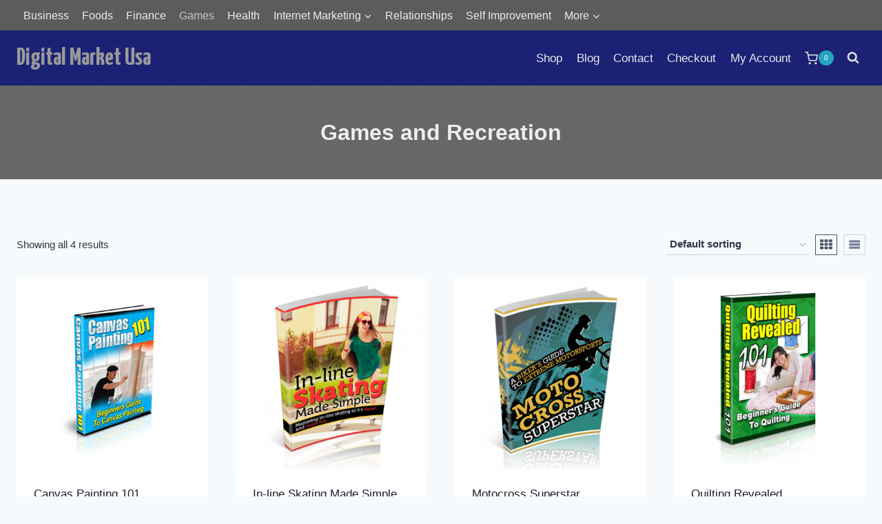

--- FILE ---
content_type: text/css
request_url: https://digitalmarketusa.com/wp-content/themes/kdn-ebooks/style.css?ver=6.9
body_size: 278
content:
/*
Theme Name: eBook Shop
Description: A Child theme for the Kadence WordPress theme.
Version: 1.0.0
Theme URI: https://pmthemes.com/
Author: PMThemes
Author URI: http://www.pmthemes.com/
Template: kadence
Text Domain: kdn-ebooks
*/

/* Write your custom CSS below */